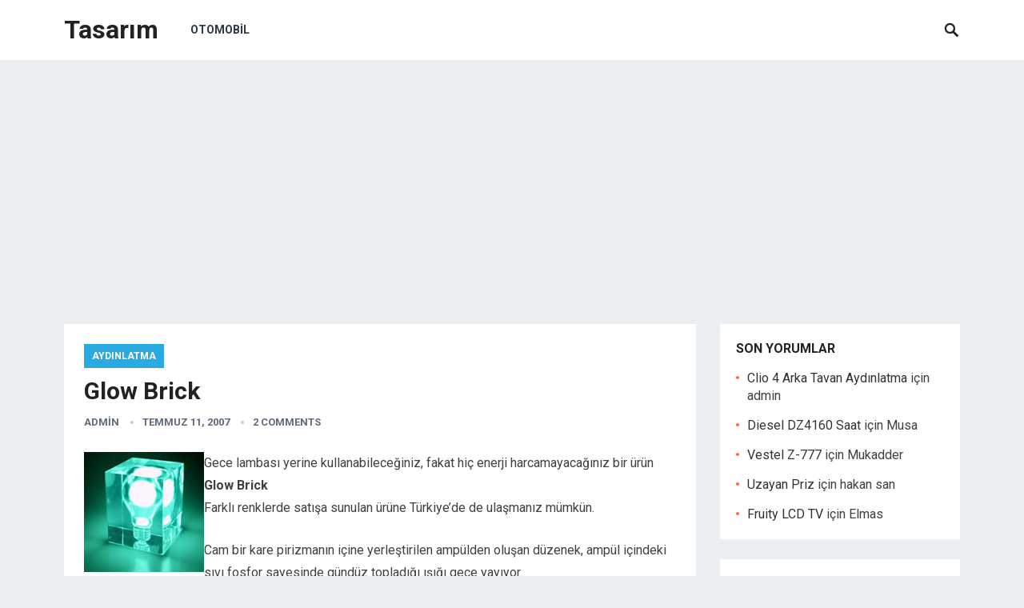

--- FILE ---
content_type: text/html; charset=utf-8
request_url: https://www.google.com/recaptcha/api2/aframe
body_size: 268
content:
<!DOCTYPE HTML><html><head><meta http-equiv="content-type" content="text/html; charset=UTF-8"></head><body><script nonce="eaJC0N9XjFwSrj6IBmvhGg">/** Anti-fraud and anti-abuse applications only. See google.com/recaptcha */ try{var clients={'sodar':'https://pagead2.googlesyndication.com/pagead/sodar?'};window.addEventListener("message",function(a){try{if(a.source===window.parent){var b=JSON.parse(a.data);var c=clients[b['id']];if(c){var d=document.createElement('img');d.src=c+b['params']+'&rc='+(localStorage.getItem("rc::a")?sessionStorage.getItem("rc::b"):"");window.document.body.appendChild(d);sessionStorage.setItem("rc::e",parseInt(sessionStorage.getItem("rc::e")||0)+1);localStorage.setItem("rc::h",'1769474382049');}}}catch(b){}});window.parent.postMessage("_grecaptcha_ready", "*");}catch(b){}</script></body></html>